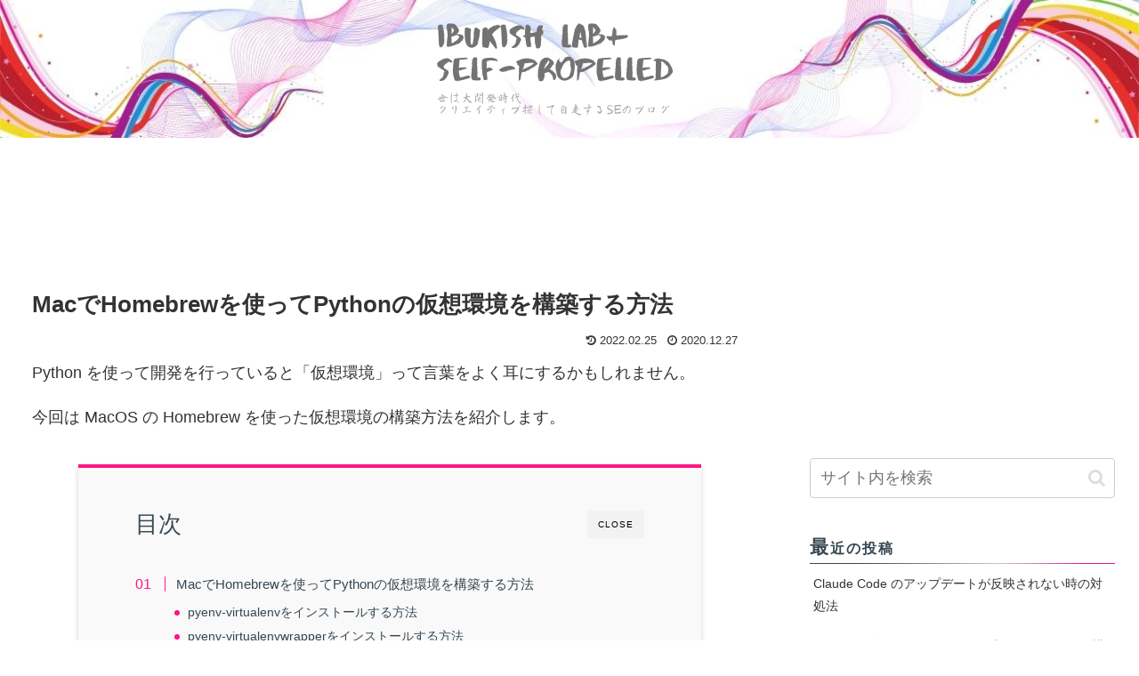

--- FILE ---
content_type: text/html; charset=utf-8
request_url: https://www.google.com/recaptcha/api2/aframe
body_size: 268
content:
<!DOCTYPE HTML><html><head><meta http-equiv="content-type" content="text/html; charset=UTF-8"></head><body><script nonce="a3moBYzRBqvUW5zljnr02w">/** Anti-fraud and anti-abuse applications only. See google.com/recaptcha */ try{var clients={'sodar':'https://pagead2.googlesyndication.com/pagead/sodar?'};window.addEventListener("message",function(a){try{if(a.source===window.parent){var b=JSON.parse(a.data);var c=clients[b['id']];if(c){var d=document.createElement('img');d.src=c+b['params']+'&rc='+(localStorage.getItem("rc::a")?sessionStorage.getItem("rc::b"):"");window.document.body.appendChild(d);sessionStorage.setItem("rc::e",parseInt(sessionStorage.getItem("rc::e")||0)+1);localStorage.setItem("rc::h",'1768718591289');}}}catch(b){}});window.parent.postMessage("_grecaptcha_ready", "*");}catch(b){}</script></body></html>